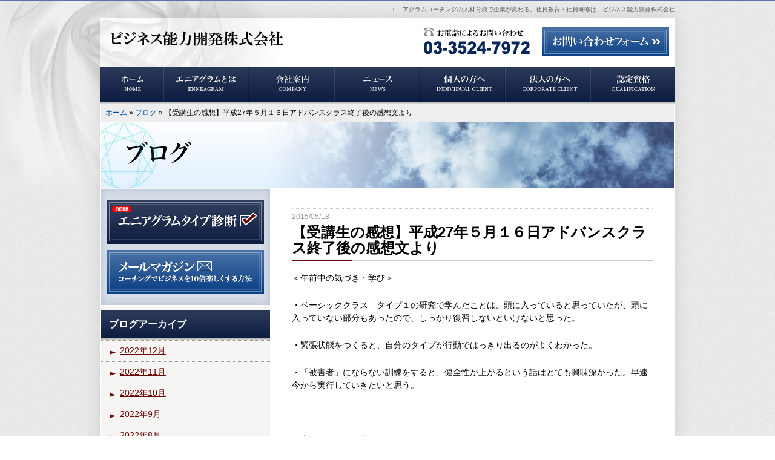

--- FILE ---
content_type: text/html; charset=UTF-8
request_url: https://www.biz-noukai.com/wp/blog/%E3%80%90%E5%8F%97%E8%AC%9B%E7%94%9F%E3%81%AE%E6%84%9F%E6%83%B3%E3%80%91%E5%B9%B3%E6%88%9027%E5%B9%B4%EF%BC%95%E6%9C%88%EF%BC%91%EF%BC%96%E6%97%A5%E3%82%A2%E3%83%89%E3%83%90%E3%83%B3%E3%82%B9%E3%82%AF/
body_size: 8742
content:
<!DOCTYPE html PUBLIC "-//W3C//DTD XHTML 1.0 Transitional//EN" "http://www.w3.org/TR/xhtml1/DTD/xhtml1-transitional.dtd">
<html xmlns="http://www.w3.org/1999/xhtml" xml:lang="ja" lang="ja">
<head>
<meta http-equiv="Content-Type" content="text/html; charset=UTF-8" />
<meta http-equiv="Content-Script-Type" content="text/javascript" />
<meta http-equiv="Content-Style-Type" content="text/css" />

<meta name="description" content="エニアグラムコーチングの人材育成で企業が変わる。社員教育・社員研修は、ビジネス能力開発株式会社" />
<meta name="keywords" content="エニアグラム,エニアグラムコーチング,コーチング,コーチ,セミナー,研修,指導力,開発,資格,教育,転職,無料,診断,相談,性格,適職,タイプ, 相性,モチベーション,スキルアップ,企業研修,性格診断,ビジネスマナー,セミナー研修" />
<meta name="abstract" content="エニアグラムコーチングの人材育成で企業が変わる。社員教育・社員研修は、株式会社エニアグラムコーチング" />
<meta name="Author" content="Enneagram Coaching Co.,LTD." />
<meta name="copyright" content="Enneagram Coaching Co.,LTD." />
<meta name="robots" content="INDEX,FOLLOW" />

<meta property="og:title" content="ビジネス能力開発株式会社【受講生の感想】平成27年５月１６日アドバンスクラス終了後の感想文より - ビジネス能力開発株式会社">
<meta property="og:type" content="website">
<meta property="og:url" content="https://www.biz-noukai.com/wp/blog/%e3%80%90%e5%8f%97%e8%ac%9b%e7%94%9f%e3%81%ae%e6%84%9f%e6%83%b3%e3%80%91%e5%b9%b3%e6%88%9027%e5%b9%b4%ef%bc%95%e6%9c%88%ef%bc%91%ef%bc%96%e6%97%a5%e3%82%a2%e3%83%89%e3%83%90%e3%83%b3%e3%82%b9%e3%82%af/">
<meta property="og:locale" content="ja_JP">
<meta property="og:site_name" content="ビジネス能力開発株式会社">
<meta property="og:image" content="http://www.enneacoach.com/main.jpg">

<link rel="alternate" type="application/rss+xml" title="rss" href="https://www.biz-noukai.com/wp/feed/" />
<link rel="stylesheet" type="text/css" href="https://www.biz-noukai.com/wp/wp-content/themes/enneagramcoach/style.css" media="all" />
<script type="text/javascript" src="https://www.biz-noukai.com/wp/wp-content/themes/enneagramcoach/js/jquery.js"></script>
<script type="text/javascript" src="https://www.biz-noukai.com/wp/wp-content/themes/enneagramcoach/js/jquery.rollover.js"></script>
<script type="text/javascript" src="https://www.biz-noukai.com/wp/wp-content/themes/enneagramcoach/js/jquery.easing.1.3.js"></script>
<script type="text/javascript" src="https://www.biz-noukai.com/wp/wp-content/themes/enneagramcoach/js/jquery.scrollTo-min.js"></script>
<script type="text/javascript" src="https://www.biz-noukai.com/wp/wp-content/themes/enneagramcoach/js/jquery.tile.js"></script>
<script type="text/javascript" src="https://www.biz-noukai.com/wp/wp-content/themes/enneagramcoach/js/jquery.lightbox-0.5.min.js"></script>
<script type="text/javascript" src="https://www.biz-noukai.com/wp/wp-content/themes/enneagramcoach/js/main.js"></script>
<!--[if IE 6]>
<script src="https://www.biz-noukai.com/wp/wp-content/themes/enneagramcoach/js/DD_belatedPNG.js"></script>
<script type="text/javascript">DD_belatedPNG.fix('.png_bg');</script>
<![endif]-->
<script type="text/javascript">
var lb_obj = {
    imageLoading:   "https://www.biz-noukai.com/wp/wp-content/themes/enneagramcoach/imgs/lightbox-ico-loading.gif",
    imageBlank:     "https://www.biz-noukai.com/wp/wp-content/themes/enneagramcoach/imgs/lightbox-blank.gif",
    imageBtnClose:  "https://www.biz-noukai.com/wp/wp-content/themes/enneagramcoach/imgs/lightbox-btn-close.gif",
    imageBtnPrev:   "https://www.biz-noukai.com/wp/wp-content/themes/enneagramcoach/imgs/lightbox-btn-prev.gif",
    imageBtnNext:   "https://www.biz-noukai.com/wp/wp-content/themes/enneagramcoach/imgs/lightbox-btn-next.gif",
    containerResizeSpeed: 600,
    txtImage: "Imagem",
    txtOf: "de"
};

$(function() {
    //$('.format a').lightBox(lb_obj);
    $('.format').find('a[href$="jpg"], a[href$="JPG"], a[href$="jpeg"], a[href$="JPEG"], a[href$="gif"], a[href$="GIF"], a[href$="png"], a[href$="PNG"], ').lightBox(lb_obj);
});
</script>

		<!-- All in One SEO 4.1.10 -->
		<title>【受講生の感想】平成27年５月１６日アドバンスクラス終了後の感想文より - ビジネス能力開発株式会社</title>
		<meta name="description" content="＜午前中の気づき・学び＞ ・ベーシッククラス タイプ１の研究で学んだことは、頭に入っていると思っていたが、頭に" />
		<meta name="robots" content="max-image-preview:large" />
		<link rel="canonical" href="https://www.biz-noukai.com/wp/blog/%e3%80%90%e5%8f%97%e8%ac%9b%e7%94%9f%e3%81%ae%e6%84%9f%e6%83%b3%e3%80%91%e5%b9%b3%e6%88%9027%e5%b9%b4%ef%bc%95%e6%9c%88%ef%bc%91%ef%bc%96%e6%97%a5%e3%82%a2%e3%83%89%e3%83%90%e3%83%b3%e3%82%b9%e3%82%af/" />
		<meta property="og:locale" content="ja_JP" />
		<meta property="og:site_name" content="ビジネス能力開発株式会社 - エニアグラムコーチングの人材育成で企業が変わる。社員教育・社員研修は、ビジネス能力開発株式会社" />
		<meta property="og:type" content="article" />
		<meta property="og:title" content="【受講生の感想】平成27年５月１６日アドバンスクラス終了後の感想文より - ビジネス能力開発株式会社" />
		<meta property="og:description" content="＜午前中の気づき・学び＞ ・ベーシッククラス タイプ１の研究で学んだことは、頭に入っていると思っていたが、頭に" />
		<meta property="og:url" content="https://www.biz-noukai.com/wp/blog/%e3%80%90%e5%8f%97%e8%ac%9b%e7%94%9f%e3%81%ae%e6%84%9f%e6%83%b3%e3%80%91%e5%b9%b3%e6%88%9027%e5%b9%b4%ef%bc%95%e6%9c%88%ef%bc%91%ef%bc%96%e6%97%a5%e3%82%a2%e3%83%89%e3%83%90%e3%83%b3%e3%82%b9%e3%82%af/" />
		<meta property="article:published_time" content="2015-05-18T02:37:49+00:00" />
		<meta property="article:modified_time" content="2015-05-18T02:37:49+00:00" />
		<meta name="twitter:card" content="summary" />
		<meta name="twitter:title" content="【受講生の感想】平成27年５月１６日アドバンスクラス終了後の感想文より - ビジネス能力開発株式会社" />
		<meta name="twitter:description" content="＜午前中の気づき・学び＞ ・ベーシッククラス タイプ１の研究で学んだことは、頭に入っていると思っていたが、頭に" />
		<script type="application/ld+json" class="aioseo-schema">
			{"@context":"https:\/\/schema.org","@graph":[{"@type":"WebSite","@id":"https:\/\/www.biz-noukai.com\/wp\/#website","url":"https:\/\/www.biz-noukai.com\/wp\/","name":"\u30d3\u30b8\u30cd\u30b9\u80fd\u529b\u958b\u767a\u682a\u5f0f\u4f1a\u793e","description":"\u30a8\u30cb\u30a2\u30b0\u30e9\u30e0\u30b3\u30fc\u30c1\u30f3\u30b0\u306e\u4eba\u6750\u80b2\u6210\u3067\u4f01\u696d\u304c\u5909\u308f\u308b\u3002\u793e\u54e1\u6559\u80b2\u30fb\u793e\u54e1\u7814\u4fee\u306f\u3001\u30d3\u30b8\u30cd\u30b9\u80fd\u529b\u958b\u767a\u682a\u5f0f\u4f1a\u793e","inLanguage":"ja","publisher":{"@id":"https:\/\/www.biz-noukai.com\/wp\/#organization"}},{"@type":"Organization","@id":"https:\/\/www.biz-noukai.com\/wp\/#organization","name":"\u30d3\u30b8\u30cd\u30b9\u80fd\u529b\u958b\u767a\u682a\u5f0f\u4f1a\u793e","url":"https:\/\/www.biz-noukai.com\/wp\/"},{"@type":"BreadcrumbList","@id":"https:\/\/www.biz-noukai.com\/wp\/blog\/%e3%80%90%e5%8f%97%e8%ac%9b%e7%94%9f%e3%81%ae%e6%84%9f%e6%83%b3%e3%80%91%e5%b9%b3%e6%88%9027%e5%b9%b4%ef%bc%95%e6%9c%88%ef%bc%91%ef%bc%96%e6%97%a5%e3%82%a2%e3%83%89%e3%83%90%e3%83%b3%e3%82%b9%e3%82%af\/#breadcrumblist","itemListElement":[{"@type":"ListItem","@id":"https:\/\/www.biz-noukai.com\/wp\/#listItem","position":1,"item":{"@type":"WebPage","@id":"https:\/\/www.biz-noukai.com\/wp\/","name":"\u30db\u30fc\u30e0","description":"\u30a8\u30cb\u30a2\u30b0\u30e9\u30e0\u30b3\u30fc\u30c1\u30f3\u30b0\u306e\u4eba\u6750\u80b2\u6210\u3067\u4f01\u696d\u304c\u5909\u308f\u308b\u3002\u793e\u54e1\u6559\u80b2\u30fb\u793e\u54e1\u7814\u4fee\u306f\u3001\u30d3\u30b8\u30cd\u30b9\u80fd\u529b\u958b\u767a\u682a\u5f0f\u4f1a\u793e","url":"https:\/\/www.biz-noukai.com\/wp\/"},"nextItem":"https:\/\/www.biz-noukai.com\/wp\/blog\/%e3%80%90%e5%8f%97%e8%ac%9b%e7%94%9f%e3%81%ae%e6%84%9f%e6%83%b3%e3%80%91%e5%b9%b3%e6%88%9027%e5%b9%b4%ef%bc%95%e6%9c%88%ef%bc%91%ef%bc%96%e6%97%a5%e3%82%a2%e3%83%89%e3%83%90%e3%83%b3%e3%82%b9%e3%82%af\/#listItem"},{"@type":"ListItem","@id":"https:\/\/www.biz-noukai.com\/wp\/blog\/%e3%80%90%e5%8f%97%e8%ac%9b%e7%94%9f%e3%81%ae%e6%84%9f%e6%83%b3%e3%80%91%e5%b9%b3%e6%88%9027%e5%b9%b4%ef%bc%95%e6%9c%88%ef%bc%91%ef%bc%96%e6%97%a5%e3%82%a2%e3%83%89%e3%83%90%e3%83%b3%e3%82%b9%e3%82%af\/#listItem","position":2,"item":{"@type":"WebPage","@id":"https:\/\/www.biz-noukai.com\/wp\/blog\/%e3%80%90%e5%8f%97%e8%ac%9b%e7%94%9f%e3%81%ae%e6%84%9f%e6%83%b3%e3%80%91%e5%b9%b3%e6%88%9027%e5%b9%b4%ef%bc%95%e6%9c%88%ef%bc%91%ef%bc%96%e6%97%a5%e3%82%a2%e3%83%89%e3%83%90%e3%83%b3%e3%82%b9%e3%82%af\/","name":"\u3010\u53d7\u8b1b\u751f\u306e\u611f\u60f3\u3011\u5e73\u621027\u5e74\uff15\u6708\uff11\uff16\u65e5\u30a2\u30c9\u30d0\u30f3\u30b9\u30af\u30e9\u30b9\u7d42\u4e86\u5f8c\u306e\u611f\u60f3\u6587\u3088\u308a","description":"\uff1c\u5348\u524d\u4e2d\u306e\u6c17\u3065\u304d\u30fb\u5b66\u3073\uff1e \u30fb\u30d9\u30fc\u30b7\u30c3\u30af\u30af\u30e9\u30b9 \u30bf\u30a4\u30d7\uff11\u306e\u7814\u7a76\u3067\u5b66\u3093\u3060\u3053\u3068\u306f\u3001\u982d\u306b\u5165\u3063\u3066\u3044\u308b\u3068\u601d\u3063\u3066\u3044\u305f\u304c\u3001\u982d\u306b","url":"https:\/\/www.biz-noukai.com\/wp\/blog\/%e3%80%90%e5%8f%97%e8%ac%9b%e7%94%9f%e3%81%ae%e6%84%9f%e6%83%b3%e3%80%91%e5%b9%b3%e6%88%9027%e5%b9%b4%ef%bc%95%e6%9c%88%ef%bc%91%ef%bc%96%e6%97%a5%e3%82%a2%e3%83%89%e3%83%90%e3%83%b3%e3%82%b9%e3%82%af\/"},"previousItem":"https:\/\/www.biz-noukai.com\/wp\/#listItem"}]},{"@type":"Person","@id":"https:\/\/www.biz-noukai.com\/wp\/author\/ecadmin\/#author","url":"https:\/\/www.biz-noukai.com\/wp\/author\/ecadmin\/","name":"Ecadmin"},{"@type":"WebPage","@id":"https:\/\/www.biz-noukai.com\/wp\/blog\/%e3%80%90%e5%8f%97%e8%ac%9b%e7%94%9f%e3%81%ae%e6%84%9f%e6%83%b3%e3%80%91%e5%b9%b3%e6%88%9027%e5%b9%b4%ef%bc%95%e6%9c%88%ef%bc%91%ef%bc%96%e6%97%a5%e3%82%a2%e3%83%89%e3%83%90%e3%83%b3%e3%82%b9%e3%82%af\/#webpage","url":"https:\/\/www.biz-noukai.com\/wp\/blog\/%e3%80%90%e5%8f%97%e8%ac%9b%e7%94%9f%e3%81%ae%e6%84%9f%e6%83%b3%e3%80%91%e5%b9%b3%e6%88%9027%e5%b9%b4%ef%bc%95%e6%9c%88%ef%bc%91%ef%bc%96%e6%97%a5%e3%82%a2%e3%83%89%e3%83%90%e3%83%b3%e3%82%b9%e3%82%af\/","name":"\u3010\u53d7\u8b1b\u751f\u306e\u611f\u60f3\u3011\u5e73\u621027\u5e74\uff15\u6708\uff11\uff16\u65e5\u30a2\u30c9\u30d0\u30f3\u30b9\u30af\u30e9\u30b9\u7d42\u4e86\u5f8c\u306e\u611f\u60f3\u6587\u3088\u308a - \u30d3\u30b8\u30cd\u30b9\u80fd\u529b\u958b\u767a\u682a\u5f0f\u4f1a\u793e","description":"\uff1c\u5348\u524d\u4e2d\u306e\u6c17\u3065\u304d\u30fb\u5b66\u3073\uff1e \u30fb\u30d9\u30fc\u30b7\u30c3\u30af\u30af\u30e9\u30b9 \u30bf\u30a4\u30d7\uff11\u306e\u7814\u7a76\u3067\u5b66\u3093\u3060\u3053\u3068\u306f\u3001\u982d\u306b\u5165\u3063\u3066\u3044\u308b\u3068\u601d\u3063\u3066\u3044\u305f\u304c\u3001\u982d\u306b","inLanguage":"ja","isPartOf":{"@id":"https:\/\/www.biz-noukai.com\/wp\/#website"},"breadcrumb":{"@id":"https:\/\/www.biz-noukai.com\/wp\/blog\/%e3%80%90%e5%8f%97%e8%ac%9b%e7%94%9f%e3%81%ae%e6%84%9f%e6%83%b3%e3%80%91%e5%b9%b3%e6%88%9027%e5%b9%b4%ef%bc%95%e6%9c%88%ef%bc%91%ef%bc%96%e6%97%a5%e3%82%a2%e3%83%89%e3%83%90%e3%83%b3%e3%82%b9%e3%82%af\/#breadcrumblist"},"author":"https:\/\/www.biz-noukai.com\/wp\/author\/ecadmin\/#author","creator":"https:\/\/www.biz-noukai.com\/wp\/author\/ecadmin\/#author","datePublished":"2015-05-18T02:37:49+00:00","dateModified":"2015-05-18T02:37:49+00:00"}]}
		</script>
		<!-- All in One SEO -->

<link rel='dns-prefetch' href='//s.w.org' />
		<!-- This site uses the Google Analytics by MonsterInsights plugin v8.10.0 - Using Analytics tracking - https://www.monsterinsights.com/ -->
							<script
				src="//www.googletagmanager.com/gtag/js?id=G-6NSNF2V7N2"  data-cfasync="false" data-wpfc-render="false" type="text/javascript" async></script>
			<script data-cfasync="false" data-wpfc-render="false" type="text/javascript">
				var mi_version = '8.10.0';
				var mi_track_user = true;
				var mi_no_track_reason = '';
				
								var disableStrs = [
										'ga-disable-G-6NSNF2V7N2',
														];

				/* Function to detect opted out users */
				function __gtagTrackerIsOptedOut() {
					for (var index = 0; index < disableStrs.length; index++) {
						if (document.cookie.indexOf(disableStrs[index] + '=true') > -1) {
							return true;
						}
					}

					return false;
				}

				/* Disable tracking if the opt-out cookie exists. */
				if (__gtagTrackerIsOptedOut()) {
					for (var index = 0; index < disableStrs.length; index++) {
						window[disableStrs[index]] = true;
					}
				}

				/* Opt-out function */
				function __gtagTrackerOptout() {
					for (var index = 0; index < disableStrs.length; index++) {
						document.cookie = disableStrs[index] + '=true; expires=Thu, 31 Dec 2099 23:59:59 UTC; path=/';
						window[disableStrs[index]] = true;
					}
				}

				if ('undefined' === typeof gaOptout) {
					function gaOptout() {
						__gtagTrackerOptout();
					}
				}
								window.dataLayer = window.dataLayer || [];

				window.MonsterInsightsDualTracker = {
					helpers: {},
					trackers: {},
				};
				if (mi_track_user) {
					function __gtagDataLayer() {
						dataLayer.push(arguments);
					}

					function __gtagTracker(type, name, parameters) {
						if (!parameters) {
							parameters = {};
						}

						if (parameters.send_to) {
							__gtagDataLayer.apply(null, arguments);
							return;
						}

						if (type === 'event') {
														parameters.send_to = monsterinsights_frontend.v4_id;
							var hookName = name;
							if (typeof parameters['event_category'] !== 'undefined') {
								hookName = parameters['event_category'] + ':' + name;
							}

							if (typeof MonsterInsightsDualTracker.trackers[hookName] !== 'undefined') {
								MonsterInsightsDualTracker.trackers[hookName](parameters);
							} else {
								__gtagDataLayer('event', name, parameters);
							}
							
													} else {
							__gtagDataLayer.apply(null, arguments);
						}
					}

					__gtagTracker('js', new Date());
					__gtagTracker('set', {
						'developer_id.dZGIzZG': true,
											});
										__gtagTracker('config', 'G-6NSNF2V7N2', {"forceSSL":"true","link_attribution":"true"} );
															window.gtag = __gtagTracker;										(function () {
						/* https://developers.google.com/analytics/devguides/collection/analyticsjs/ */
						/* ga and __gaTracker compatibility shim. */
						var noopfn = function () {
							return null;
						};
						var newtracker = function () {
							return new Tracker();
						};
						var Tracker = function () {
							return null;
						};
						var p = Tracker.prototype;
						p.get = noopfn;
						p.set = noopfn;
						p.send = function () {
							var args = Array.prototype.slice.call(arguments);
							args.unshift('send');
							__gaTracker.apply(null, args);
						};
						var __gaTracker = function () {
							var len = arguments.length;
							if (len === 0) {
								return;
							}
							var f = arguments[len - 1];
							if (typeof f !== 'object' || f === null || typeof f.hitCallback !== 'function') {
								if ('send' === arguments[0]) {
									var hitConverted, hitObject = false, action;
									if ('event' === arguments[1]) {
										if ('undefined' !== typeof arguments[3]) {
											hitObject = {
												'eventAction': arguments[3],
												'eventCategory': arguments[2],
												'eventLabel': arguments[4],
												'value': arguments[5] ? arguments[5] : 1,
											}
										}
									}
									if ('pageview' === arguments[1]) {
										if ('undefined' !== typeof arguments[2]) {
											hitObject = {
												'eventAction': 'page_view',
												'page_path': arguments[2],
											}
										}
									}
									if (typeof arguments[2] === 'object') {
										hitObject = arguments[2];
									}
									if (typeof arguments[5] === 'object') {
										Object.assign(hitObject, arguments[5]);
									}
									if ('undefined' !== typeof arguments[1].hitType) {
										hitObject = arguments[1];
										if ('pageview' === hitObject.hitType) {
											hitObject.eventAction = 'page_view';
										}
									}
									if (hitObject) {
										action = 'timing' === arguments[1].hitType ? 'timing_complete' : hitObject.eventAction;
										hitConverted = mapArgs(hitObject);
										__gtagTracker('event', action, hitConverted);
									}
								}
								return;
							}

							function mapArgs(args) {
								var arg, hit = {};
								var gaMap = {
									'eventCategory': 'event_category',
									'eventAction': 'event_action',
									'eventLabel': 'event_label',
									'eventValue': 'event_value',
									'nonInteraction': 'non_interaction',
									'timingCategory': 'event_category',
									'timingVar': 'name',
									'timingValue': 'value',
									'timingLabel': 'event_label',
									'page': 'page_path',
									'location': 'page_location',
									'title': 'page_title',
								};
								for (arg in args) {
																		if (!(!args.hasOwnProperty(arg) || !gaMap.hasOwnProperty(arg))) {
										hit[gaMap[arg]] = args[arg];
									} else {
										hit[arg] = args[arg];
									}
								}
								return hit;
							}

							try {
								f.hitCallback();
							} catch (ex) {
							}
						};
						__gaTracker.create = newtracker;
						__gaTracker.getByName = newtracker;
						__gaTracker.getAll = function () {
							return [];
						};
						__gaTracker.remove = noopfn;
						__gaTracker.loaded = true;
						window['__gaTracker'] = __gaTracker;
					})();
									} else {
										console.log("");
					(function () {
						function __gtagTracker() {
							return null;
						}

						window['__gtagTracker'] = __gtagTracker;
						window['gtag'] = __gtagTracker;
					})();
									}
			</script>
				<!-- / Google Analytics by MonsterInsights -->
				<script type="text/javascript">
			window._wpemojiSettings = {"baseUrl":"https:\/\/s.w.org\/images\/core\/emoji\/11\/72x72\/","ext":".png","svgUrl":"https:\/\/s.w.org\/images\/core\/emoji\/11\/svg\/","svgExt":".svg","source":{"concatemoji":"https:\/\/www.biz-noukai.com\/wp\/wp-includes\/js\/wp-emoji-release.min.js?ver=4.9.26"}};
			!function(e,a,t){var n,r,o,i=a.createElement("canvas"),p=i.getContext&&i.getContext("2d");function s(e,t){var a=String.fromCharCode;p.clearRect(0,0,i.width,i.height),p.fillText(a.apply(this,e),0,0);e=i.toDataURL();return p.clearRect(0,0,i.width,i.height),p.fillText(a.apply(this,t),0,0),e===i.toDataURL()}function c(e){var t=a.createElement("script");t.src=e,t.defer=t.type="text/javascript",a.getElementsByTagName("head")[0].appendChild(t)}for(o=Array("flag","emoji"),t.supports={everything:!0,everythingExceptFlag:!0},r=0;r<o.length;r++)t.supports[o[r]]=function(e){if(!p||!p.fillText)return!1;switch(p.textBaseline="top",p.font="600 32px Arial",e){case"flag":return s([55356,56826,55356,56819],[55356,56826,8203,55356,56819])?!1:!s([55356,57332,56128,56423,56128,56418,56128,56421,56128,56430,56128,56423,56128,56447],[55356,57332,8203,56128,56423,8203,56128,56418,8203,56128,56421,8203,56128,56430,8203,56128,56423,8203,56128,56447]);case"emoji":return!s([55358,56760,9792,65039],[55358,56760,8203,9792,65039])}return!1}(o[r]),t.supports.everything=t.supports.everything&&t.supports[o[r]],"flag"!==o[r]&&(t.supports.everythingExceptFlag=t.supports.everythingExceptFlag&&t.supports[o[r]]);t.supports.everythingExceptFlag=t.supports.everythingExceptFlag&&!t.supports.flag,t.DOMReady=!1,t.readyCallback=function(){t.DOMReady=!0},t.supports.everything||(n=function(){t.readyCallback()},a.addEventListener?(a.addEventListener("DOMContentLoaded",n,!1),e.addEventListener("load",n,!1)):(e.attachEvent("onload",n),a.attachEvent("onreadystatechange",function(){"complete"===a.readyState&&t.readyCallback()})),(n=t.source||{}).concatemoji?c(n.concatemoji):n.wpemoji&&n.twemoji&&(c(n.twemoji),c(n.wpemoji)))}(window,document,window._wpemojiSettings);
		</script>
		<style type="text/css">
img.wp-smiley,
img.emoji {
	display: inline !important;
	border: none !important;
	box-shadow: none !important;
	height: 1em !important;
	width: 1em !important;
	margin: 0 .07em !important;
	vertical-align: -0.1em !important;
	background: none !important;
	padding: 0 !important;
}
</style>
<link rel='https://api.w.org/' href='https://www.biz-noukai.com/wp/wp-json/' />
<link rel='shortlink' href='https://www.biz-noukai.com/wp/?p=823' />
<link rel="alternate" type="application/json+oembed" href="https://www.biz-noukai.com/wp/wp-json/oembed/1.0/embed?url=https%3A%2F%2Fwww.biz-noukai.com%2Fwp%2Fblog%2F%25e3%2580%2590%25e5%258f%2597%25e8%25ac%259b%25e7%2594%259f%25e3%2581%25ae%25e6%2584%259f%25e6%2583%25b3%25e3%2580%2591%25e5%25b9%25b3%25e6%2588%259027%25e5%25b9%25b4%25ef%25bc%2595%25e6%259c%2588%25ef%25bc%2591%25ef%25bc%2596%25e6%2597%25a5%25e3%2582%25a2%25e3%2583%2589%25e3%2583%2590%25e3%2583%25b3%25e3%2582%25b9%25e3%2582%25af%2F" />
<link rel="alternate" type="text/xml+oembed" href="https://www.biz-noukai.com/wp/wp-json/oembed/1.0/embed?url=https%3A%2F%2Fwww.biz-noukai.com%2Fwp%2Fblog%2F%25e3%2580%2590%25e5%258f%2597%25e8%25ac%259b%25e7%2594%259f%25e3%2581%25ae%25e6%2584%259f%25e6%2583%25b3%25e3%2580%2591%25e5%25b9%25b3%25e6%2588%259027%25e5%25b9%25b4%25ef%25bc%2595%25e6%259c%2588%25ef%25bc%2591%25ef%25bc%2596%25e6%2597%25a5%25e3%2582%25a2%25e3%2583%2589%25e3%2583%2590%25e3%2583%25b3%25e3%2582%25b9%25e3%2582%25af%2F&#038;format=xml" />

<style type="text/css" id="breadcrumb-trail-css">.breadcrumbs .trail-browse,.breadcrumbs .trail-items,.breadcrumbs .trail-items li {display: inline-block;margin:0;padding: 0;border:none;background:transparent;text-indent: 0;}.breadcrumbs .trail-browse {font-size: inherit;font-style:inherit;font-weight: inherit;color: inherit;}.breadcrumbs .trail-items {list-style: none;}.trail-items li::after {content: "\002F";padding: 0 0.5em;}.trail-items li:last-of-type::after {display: none;}</style>
</head>

<body class="blog-template-default single single-blog postid-823">
<!-- ==================== wrap [start] ==================== -->
<div id="wrap">


<!-- ==================== Header [start] ==================== -->
<div id="header" class="png_bg">
<div id="header_cnt">
<div id="header_logo">
    <a href="https://www.biz-noukai.com/wp">
        <!--<img src="https://www.biz-noukai.com/wp/wp-content/themes/enneagramcoach/imgs/header_logo.gif" alt="株式会社エニアグラムコーチング" width="301" height="68" />-->
        <img src="https://www.biz-noukai.com/wp/wp-content/themes/enneagramcoach/imgs/bc_logotype1.png" alt="ビジネス能力開発株式会社" width="301" height="68" />
    </a>
</div>
<div id="header_caption">エニアグラムコーチングの人材育成で企業が変わる。社員教育・社員研修は、ビジネス能力開発株式会社</div>
<div id="header_tel"><img src="https://www.biz-noukai.com/wp/wp-content/themes/enneagramcoach/imgs/header_tel.gif" alt="お電話によるお問い合わせ：03-5412-0415" width="184" height="48" /></div>
<div id="header_form"><a href="https://www.biz-noukai.com/wp/contact/"><img src="https://www.biz-noukai.com/wp/wp-content/themes/enneagramcoach/imgs/btn_contact_form.gif" alt="お問い合わせフォーム" width="210" height="48" class="rollover" /></a></div>
</div>
</div>
<!-- ==================== Header [end] ==================== -->


<!-- ==================== cnt [start] ==================== -->
<div id="cnt" class="png_bg">
<div id="cnt_dtl">


<!-- ==================== Nav [start] ==================== -->
<div id="nav">
<ul class="clearfix">
<li><a href="https://www.biz-noukai.com/wp"><img src="https://www.biz-noukai.com/wp/wp-content/themes/enneagramcoach/imgs/nav/nav_home.gif" alt="ホーム" width="104" height="58" class="rollover" /></a></li>
<li><a href="https://www.biz-noukai.com/wp/about_enneagram/"><img src="https://www.biz-noukai.com/wp/wp-content/themes/enneagramcoach/imgs/nav/nav_enneagram.gif" alt="エニアグラムとは" width="141" height="58" class="rollover" /></a></li>
<li><a href="https://www.biz-noukai.com/wp/company/"><img src="https://www.biz-noukai.com/wp/wp-content/themes/enneagramcoach/imgs/nav/nav_company.gif" alt="会社案内" width="141" height="58" class="rollover" /></a></li>
<li><a href="https://www.biz-noukai.com/wp/news/"><img src="https://www.biz-noukai.com/wp/wp-content/themes/enneagramcoach/imgs/nav/nav_news.gif" alt="ニュース" width="141" height="58" class="rollover" /></a></li>
<li><a href="https://www.biz-noukai.com/wp/seminar/"><img src="https://www.biz-noukai.com/wp/wp-content/themes/enneagramcoach/imgs/nav/nav_individual.gif" alt="個人の方へ" width="141" height="58" class="rollover" /></a></li>
<li><a href="https://www.biz-noukai.com/wp/training/"><img src="https://www.biz-noukai.com/wp/wp-content/themes/enneagramcoach/imgs/nav/nav_corporate.gif" alt="法人の方へ" width="141" height="58" class="rollover" /></a></li>
<li><a href="https://www.biz-noukai.com/wp/qualification/"><img src="https://www.biz-noukai.com/wp/wp-content/themes/enneagramcoach/imgs/nav/nav_qualification.gif" alt="認定資格" width="141" height="58" class="rollover" /></a></li>
</ul>
</div>
<!-- ==================== Nav [end] ==================== -->

<!-- ==================== Pan [start] ==================== -->
<div id="pan">
<a href="https://www.biz-noukai.com/wp">ホーム</a> &raquo;
<a href="https://www.biz-noukai.com/wp/blog/">
ブログ</a> &raquo;
【受講生の感想】平成27年５月１６日アドバンスクラス終了後の感想文より</div>
<!-- ==================== Pan [end] ==================== -->


<!-- ==================== Main [start] ==================== -->
<div id="main"><img src="https://www.biz-noukai.com/wp/wp-content/themes/enneagramcoach/imgs/title/ttl_blog.jpg" alt="株式会社エニアグラムコーチング - ブログ" width="948" height="109" /></div>
<!-- ==================== Main [end] ==================== -->


<!-- ==================== Contents [start] ==================== -->
<div id="contents">
<div id="contents_cnt">

<div id="contents_dtl" class="format">
<p class="date">2015/05/18</p>
<h1>【受講生の感想】平成27年５月１６日アドバンスクラス終了後の感想文より</h1>
<p>＜午前中の気づき・学び＞</p>
<p>・ベーシッククラス　タイプ１の研究で学んだことは、頭に入っていると思っていたが、頭に入っていない部分もあったので、しっかり復習しないといけないと思った。</p>
<p>・緊張状態をつくると、自分のタイプが行動ではっきり出るのがよくわかった。</p>
<p>・「被害者」にならない訓練をすると、健全性が上がるという話はとても興味深かった。早速今から実行していきたいと思う。</p>
<p>&nbsp;</p>
<p>＜本日の気づき・学び＞</p>
<p>・よく意味のわからない質問をいきなりぶつけて相手を緊張させることで、やはり各タイプの本質がボロッと出てしまうものなのだなと思った。</p>
<p>・統合の方向が、実際にどうあるべきか悩んでいたが、少し分かったように感じられた。</p>
<p>・成長のレベル（健全・通常・不健全）は、大まかに把握するくらいで良いのかと思った。「通常」の状態が、すでにあまり良くない状態であることが興味深かった。逆説的に、欲求を手放すことでそれを実現できる話が、なるほどと思えた。</p>

<div class="mailmagazine_info">
<div class="mailmagazine_info_cnt">
<p class="margin_b_1"><a href="http://archive.mag2.com/0000079497/index.html" target="_blank"><img src="/wp/wp-content/themes/enneagramcoach/imgs/btn_mailmagazine.gif" alt="メールマガジン" width="210" height="48" class="rollover" /></a><img src="/wp/wp-content/themes/enneagramcoach/imgs/mailmagazine_title.gif" width="333" height="48" class="margin_l_1" /></p>
<p class="margin_b_0"><strong>火曜日は「コーチング・エニアグラムでビジネスを１０倍楽しくする方法」</strong><br />
人間関係が良くなる、幸福になる、成功のためのヒントを深く掘り下げて送ります。<br />
<strong>木曜日は「今日のあなたへ」</strong><br />
性格タイプごとに、成長を促す、気づきを与える珠玉の言葉を送ります。</p>
</div>
</div>

<p class="pagenation pagenum">



</p>
</div><!-- //dtl -->

<div id="contents_side">

<div class="sidebar">
<ul>
</ul>
</div>

<div id="contents_side_pickup">
<h5 id="contents_side_diagnosis"><a href="/typetest/" target="_blank"><img src="https://www.biz-noukai.com/wp/wp-content/themes/enneagramcoach/imgs/side_diagnosis.gif" alt="エニアグラムタイプ診断" width="260" height="73" class="rollover" /></a></h5>
<h5 id="contents_side_mailmag"><a href="http://archive.mag2.com/0000079497/index.html" target="_blank"><img src="https://www.biz-noukai.com/wp/wp-content/themes/enneagramcoach/imgs/side_mailmag.gif" alt="メールマガジン　コーチングでビジネスを10倍楽しくする方法" width="260" height="73" class="rollover" /></a></h5>
</div><!-- //side_pickup -->

<div class="sidebar">
<ul>
<li class="widget widget_archive"><h2 class="widgettitle">ブログアーカイブ</h2>
<ul>
	<li><a href='https://www.biz-noukai.com/wp/2022/12/?post_type=blog'>2022年12月</a></li>
	<li><a href='https://www.biz-noukai.com/wp/2022/11/?post_type=blog'>2022年11月</a></li>
	<li><a href='https://www.biz-noukai.com/wp/2022/10/?post_type=blog'>2022年10月</a></li>
	<li><a href='https://www.biz-noukai.com/wp/2022/09/?post_type=blog'>2022年9月</a></li>
	<li><a href='https://www.biz-noukai.com/wp/2022/08/?post_type=blog'>2022年8月</a></li>
	<li><a href='https://www.biz-noukai.com/wp/2022/07/?post_type=blog'>2022年7月</a></li>
	<li><a href='https://www.biz-noukai.com/wp/2019/01/?post_type=blog'>2019年1月</a></li>
	<li><a href='https://www.biz-noukai.com/wp/2018/12/?post_type=blog'>2018年12月</a></li>
	<li><a href='https://www.biz-noukai.com/wp/2018/11/?post_type=blog'>2018年11月</a></li>
	<li><a href='https://www.biz-noukai.com/wp/2018/10/?post_type=blog'>2018年10月</a></li>
	<li><a href='https://www.biz-noukai.com/wp/2018/09/?post_type=blog'>2018年9月</a></li>
	<li><a href='https://www.biz-noukai.com/wp/2018/08/?post_type=blog'>2018年8月</a></li>
	<li><a href='https://www.biz-noukai.com/wp/2018/07/?post_type=blog'>2018年7月</a></li>
	<li><a href='https://www.biz-noukai.com/wp/2018/06/?post_type=blog'>2018年6月</a></li>
	<li><a href='https://www.biz-noukai.com/wp/2018/05/?post_type=blog'>2018年5月</a></li>
	<li><a href='https://www.biz-noukai.com/wp/2018/04/?post_type=blog'>2018年4月</a></li>
	<li><a href='https://www.biz-noukai.com/wp/2018/03/?post_type=blog'>2018年3月</a></li>
	<li><a href='https://www.biz-noukai.com/wp/2018/02/?post_type=blog'>2018年2月</a></li>
	<li><a href='https://www.biz-noukai.com/wp/2018/01/?post_type=blog'>2018年1月</a></li>
	<li><a href='https://www.biz-noukai.com/wp/2017/12/?post_type=blog'>2017年12月</a></li>
	<li><a href='https://www.biz-noukai.com/wp/2017/11/?post_type=blog'>2017年11月</a></li>
	<li><a href='https://www.biz-noukai.com/wp/2017/10/?post_type=blog'>2017年10月</a></li>
	<li><a href='https://www.biz-noukai.com/wp/2017/09/?post_type=blog'>2017年9月</a></li>
	<li><a href='https://www.biz-noukai.com/wp/2017/08/?post_type=blog'>2017年8月</a></li>
	<li><a href='https://www.biz-noukai.com/wp/2017/07/?post_type=blog'>2017年7月</a></li>
	<li><a href='https://www.biz-noukai.com/wp/2017/06/?post_type=blog'>2017年6月</a></li>
	<li><a href='https://www.biz-noukai.com/wp/2017/05/?post_type=blog'>2017年5月</a></li>
	<li><a href='https://www.biz-noukai.com/wp/2017/04/?post_type=blog'>2017年4月</a></li>
	<li><a href='https://www.biz-noukai.com/wp/2017/03/?post_type=blog'>2017年3月</a></li>
	<li><a href='https://www.biz-noukai.com/wp/2017/02/?post_type=blog'>2017年2月</a></li>
	<li><a href='https://www.biz-noukai.com/wp/2017/01/?post_type=blog'>2017年1月</a></li>
	<li><a href='https://www.biz-noukai.com/wp/2016/12/?post_type=blog'>2016年12月</a></li>
	<li><a href='https://www.biz-noukai.com/wp/2016/11/?post_type=blog'>2016年11月</a></li>
	<li><a href='https://www.biz-noukai.com/wp/2016/10/?post_type=blog'>2016年10月</a></li>
	<li><a href='https://www.biz-noukai.com/wp/2016/09/?post_type=blog'>2016年9月</a></li>
	<li><a href='https://www.biz-noukai.com/wp/2016/08/?post_type=blog'>2016年8月</a></li>
	<li><a href='https://www.biz-noukai.com/wp/2016/07/?post_type=blog'>2016年7月</a></li>
	<li><a href='https://www.biz-noukai.com/wp/2016/06/?post_type=blog'>2016年6月</a></li>
	<li><a href='https://www.biz-noukai.com/wp/2016/05/?post_type=blog'>2016年5月</a></li>
	<li><a href='https://www.biz-noukai.com/wp/2016/04/?post_type=blog'>2016年4月</a></li>
	<li><a href='https://www.biz-noukai.com/wp/2016/03/?post_type=blog'>2016年3月</a></li>
	<li><a href='https://www.biz-noukai.com/wp/2016/02/?post_type=blog'>2016年2月</a></li>
	<li><a href='https://www.biz-noukai.com/wp/2016/01/?post_type=blog'>2016年1月</a></li>
	<li><a href='https://www.biz-noukai.com/wp/2015/12/?post_type=blog'>2015年12月</a></li>
	<li><a href='https://www.biz-noukai.com/wp/2015/11/?post_type=blog'>2015年11月</a></li>
	<li><a href='https://www.biz-noukai.com/wp/2015/10/?post_type=blog'>2015年10月</a></li>
	<li><a href='https://www.biz-noukai.com/wp/2015/09/?post_type=blog'>2015年9月</a></li>
	<li><a href='https://www.biz-noukai.com/wp/2015/05/?post_type=blog'>2015年5月</a></li>
	<li><a href='https://www.biz-noukai.com/wp/2015/04/?post_type=blog'>2015年4月</a></li>
	<li><a href='https://www.biz-noukai.com/wp/2014/05/?post_type=blog'>2014年5月</a></li>
	<li><a href='https://www.biz-noukai.com/wp/2014/04/?post_type=blog'>2014年4月</a></li>
</ul>
</li>
</ul>
</div><!-- //sidebar -->

<!-- add 2020/01/24 start -->
<div id="contents_side_contact">
<a href="https://www.biz-noukai.com/wp/salesagent"><img src="https://www.biz-noukai.com/wp/wp-content/themes/enneagramcoach/imgs/banner_agent.png" alt="販売代理店" /></a>
</div>
<!-- add 2020/01/24 end -->

<div id="contents_side_contact">
<div id="contents_side_contact_tel"><img src="https://www.biz-noukai.com/wp/wp-content/themes/enneagramcoach/imgs/side_tel.gif" alt="お電話によるお問い合わせ：03-5412-0415" width="210" height="59" /></div>
<div id="contents_side_contact_form"><a href="https://www.biz-noukai.com/wp/contact/"><img src="https://www.biz-noukai.com/wp/wp-content/themes/enneagramcoach/imgs/btn_contact_form.gif" alt="お問い合わせフォーム" width="210" height="48" class="rollover" /></a></div>
</div><!-- //side_contact -->

<div id="contents_side_banner">
<ul>
<li><a href="http://www.japan-communication.org/" target="_blank"><img src="https://www.biz-noukai.com/wp/wp-content/themes/enneagramcoach/imgs/banner_jca.gif" alt="一般社団法人 日本コミュニケーション協会" width="248" height="64" /></a></li>
</ul>
</div><!-- //side_banner -->

</div><!-- //side -->
</div><!-- //contents_cnt -->

<!-- ==================== Footnav [start] ==================== -->
<div id="footnav">
<ul>
<li><a href="https://www.biz-noukai.com/wp/company/">会社案内</a></li>
<li><a href="https://www.biz-noukai.com/wp/notice/">サイトのご利用について</a></li>
<li><a href="https://www.biz-noukai.com/wp/privacy/">プライバシーポリシー</a></li>
<li><a href="https://www.biz-noukai.com/wp/transactionlaw/">特定商取引法に基づく表記</a></li>
<li><a href="https://www.biz-noukai.com/wp/contact/">お問い合わせ</a></li>
<li><a href="https://www.biz-noukai.com/wp/sitemap/">サイトマップ</a></li>
<!--<li id="pageup"><a href="#wrap" class="pageup">このページの先頭へ</a></li>-->
<li id="pageup"><a href="#wrap">このページの先頭へ</a></li>
</ul>
</div>
<!-- ==================== Footnav [end] ==================== -->
</div><!-- //contents -->
<!-- ==================== Contents [end] ==================== -->

</div><!-- //cnt_dtl -->
</div><!-- //cnt -->
<!-- ==================== cnt [end] ==================== -->

<!-- ==================== Footer [start] ==================== -->
<div id="footer">
<!--<img src="https://www.biz-noukai.com/wp/wp-content/themes/enneagramcoach/imgs/footer_copyright.gif" alt="Copyright (c) Enneagram Coaching Co.,Ltd. All Rights Reserved." width="288" height="11" />-->
（C）2001-2020　ビジネス能力開発株式会社
</div>
<!-- ==================== Footer [end] ==================== -->


</div><!-- //wrap -->
<!-- ==================== wrap [end] ==================== -->
<script type='text/javascript' src='https://www.biz-noukai.com/wp/wp-includes/js/wp-embed.min.js?ver=4.9.26'></script>

<!-- Global site tag (gtag.js) - Google Analytics -->
<script async src="https://www.googletagmanager.com/gtag/js?id=UA-140044743-2"></script>
<script>
  window.dataLayer = window.dataLayer || [];
  function gtag(){dataLayer.push(arguments);}
  gtag('js', new Date());

  gtag('config', 'UA-140044743-2');
</script>
</body>
</html>


--- FILE ---
content_type: text/css
request_url: https://www.biz-noukai.com/wp/wp-content/themes/enneagramcoach/style.css
body_size: 2880
content:
@charset "UTF-8";

/*
Theme Name: Enneagram Coaching Co.,LTD.
Theme URI: http://www.enneacoach.com/
Description: enneacoach.com theme.
*/

@import url("normalize.css");
@import url("jquery.lightbox-0.5.css");

@media print {
	body { overflow:visible !important; }
}

/* Wrap
************************************************** */
#wrap {
	border-top:#5a74ab solid 2px;
	background:url(imgs/bg_wrap.jpg) center top no-repeat;
}

#cnt {
	background:url(imgs/bg_cnt.png) center top repeat-y;
}

#cnt_dtl {
	width:950px;
	margin:0 auto;
}


/* Header
************************************************** */
#header {
	height:109px;
	background:url(imgs/bg_header.png) center bottom no-repeat;
	overflow:hidden;
}

#header_cnt {
	width:950px;
	height:109px;
	margin:0 auto;
	position:relative;
}

#header_logo {
	position:absolute;
	left:10px;
	top:28px;
}

#header_caption {
	font-size:10px;
	line-height:28px;
	font-weight:normal;
	color:#5c5c5c;
	text-align:right;
}
@media print {
	#header_caption { display:none !important; }
}

#header_tel {
	position:absolute;
	left:532px;
	top:43px;
}

#header_form {
	position:absolute;
	left:730px;
	top:43px;
}



/* Nav
************************************************** */
#nav {
	width:950px;
	height:61px;
	background:url(imgs/bg_nav.gif) left bottom repeat-x;
	overflow:hidden;
}

#nav ul {
	margin:0;
	padding:0;
}

#nav ul li {
	float:left;
	margin:0;
	padding:0;
	list-style:none;
}

@media print {
	#nav { display:none !important; }
}


/* Pankuzu
************************************************** */
#pan {
	margin:0 1px;
	padding:8px 8px 10px;
	background:#eee;
	font-size:12px;
	line-height:12px;
}


/* Main
************************************************** */
@media screen {
#main {
	width:948px;
	margin:0 1px;
	zoom:100%;
	display:inline-block;
}
#main:after { content:""; clear:both; height:0; display:block; visibility:hidden; }
}

@media print {
	#main { margin-bottom:1em; }
	#main:after { overflow:visible; }
}


/* Contents
************************************************** */
#contents {
	clear:both;
	width:100%;
}

@media screen {
#contents_cnt {
	width:912px;
	margin:0 0 0 1px;
	padding:1px 0 24px;
	background:url(imgs/bg_side.gif) left top repeat-y;
	zoom:100%;
	display:inline-block;
}
#contents_cnt:after { content:""; clear:both; height:0; display:block; visibility:hidden; }

#contents_side {
	float:left;
	width:280px;
}

#contents_dtl {
	float:right;
	width:596px;
	padding:32px 0 0;
}
}
@media print {
	#contents_cnt { width:100% !important; }
	#contents_side { float:none !important; display:none; }
	#contents_dtl { float:none !important; width:100% !important; }
}


/* Side
************************************************** */
#contents_side_pickup {
	width:280px;
	height:192px;
	margin-bottom:7px;
	border-bottom:#fff solid 1px;
	position:relative;
	background:url(imgs/side_pickup_bg.gif) left top no-repeat;
}

#contents_side_diagnosis {
	position:absolute;
	left:10px;
	top:18px;
}

#contents_side_mailmag {
	position:absolute;
	left:10px;
	top:101px;
}

#contents_side_contact {
	position:relative;
	width:248px;
	height:155px;
	margin:0 auto 12px;
	background:url(imgs/side_contact_bg.jpg) center top no-repeat;
}

#contents_side_contact_tel {
	position:absolute;
	left:19px;
	top:16px;
}

#contents_side_contact_form {
	position:absolute;
	left:19px;
	top:89px;
}

#contents_side_banner {
	width:248px;
	margin:0 auto;
	text-align:center;
}

#contents_side_banner li {
	margin-bottom:8px;
}

#contents_side ul,
#contents_side li {
	margin:0;
	padding:0;
	list-style:none;
}

/* ********** [WP] ********** */
.sidebar {}
.sidebar li {
	padding:0 0 20px 0 !important;
}

.sidebar h2 {
	padding:14px 14px 16px;
	background:#2a3858 url(imgs/side_ttl_bg.gif) left bottom repeat-x;
	font-size:114.29%;
	line-height:1.25em;
	color:#fff;
}

.sidebar li ul {
	border-bottom:#999 dotted 1px;
}

.sidebar li li {
	border-top:#999 dotted 1px;
	padding:0 !important;
}

.sidebar li li a {
	display:block;
	padding:8px 6px 8px 32px;
	background:url(imgs/arrow_red.png) 16px 16px no-repeat;
	color:#6b0700;
	line-height:normal;
}

.sidebar li li a:hover {
	background-color:#ffdfdd;
}

.sidebar li li ul {
	margin-left:32px !important;
	border-bottom:none;
}



/* Footnav
************************************************** */
#footnav {
	clear:both;
	width:950px;
	border-top:#999 dotted 1px;
	border-bottom:#ccc solid 1px;
	font-size:85.71%;
	line-height:1.5em;
}

#footnav ul {
	width:100%;
	margin:0;
	padding:8px 0;
	zoom:100%;
	display:inline-block;
}
#footnav ul:after { content:""; clear:both; height:0; display:block; visibility:hidden; }

#footnav li {
	background:url(imgs/arrow_red.gif) 16px center no-repeat;
	list-style:none;
	float:left;
	margin-right:4px;
	padding-left:28px;
}

#footnav li#pageup {
	background:url(imgs/arrow_up_red.gif) 16px center no-repeat;
	float:right;
	margin:0;
	padding-right:16px;
}

@media print {
	#footnav { display:none !important; }
}


/* Footer
************************************************** */
#footer {
	clear:both;
	padding:11px 0 45px;
	background:url(imgs/bg_footer.png) center top no-repeat;
	text-align:center;
}


/* TopPage
************************************************** */
#top_main_l {
	float:left;
	width:667px;
	height:256px;
}

#top_main_l ul.slideshow {
	position:relative;
	width:667px;
	height:256px;
	overflow:hidden;
	margin:0;
	padding:0;
}

#top_main_l .slideshow li {
	position:absolute;
	left:0;
	top:0;
	list-style:none;
	background:#fff;
}

.slideshow { position:relative; }
.slideshow li { position:absolute; top:0; left:0; z-index:8; background:#fff; }
.slideshow li.active { z-index:10; }
.slideshow li.last-active { z-index:9; }

#top_main_r {
	float:right;
	width:280px;
	height:256px;
}

#top_main_r p {
	margin:0;
	padding:0;
}

/* Top News */
#top_news {
	padding-bottom:16px;
}

#top_news h3 {
	height:36px;
	margin-bottom:1px;
	background:url(imgs/ttl_line.gif) left bottom no-repeat;
	width:100%;
	zoom:100%;
	display:inline-block;
}
#top_news h3:after { content:""; clear:both; height:0; display:block; visibility:hidden; }

#top_news_ttl {
	float:left;
}

#rss {
	float:right;
}

#top_news_btn {
	margin:0;
	padding:0;
	text-align:right;
}

#top_news_box {
	clear:both;
	border-bottom:#ccc solid 2px;
	height:220px;
	/*overflow:auto;*/
	overflow-x:hiddlen;
	overflow-y:scroll;
}

#top_news_box table {
	width:576px;
	border-bottom:#999 dotted 1px;
}

#top_news_box table th {
	width:20%;
	text-align:left;
	font-weight:normal;
	color:#808080;
}

#top_news_box table th,
#top_news_box table td {
	padding:8px 0;
	border-top:#999 dotted 1px;
}

/* Top Blog */
#top_blog {
	padding-bottom:16px;
}

#top_blog h3 {
	height:36px;
	margin-bottom:1px;
	background:url(imgs/ttl_line.gif) left bottom no-repeat;
	width:100%;
	zoom:100%;
	display:inline-block;
}
#top_blog h3:after { content:""; clear:both; height:0; display:block; visibility:hidden; }

#top_blog_ttl {
	float:left;
}

#top_blog_btn {
	margin:0;
	padding:0;
	text-align:right;
}

#top_blog_box {
	clear:both;
	border-bottom:#ccc solid 2px;
	height:220px;
	/*overflow:auto;*/
	overflow-x:hiddlen;
	overflow-y:scroll;
}

#top_blog_box table {
	width:576px;
	border-bottom:#999 dotted 1px;
}

#top_blog_box table th {
	width:20%;
	text-align:left;
	font-weight:normal;
	color:#808080;
}

#top_blog_box table th,
#top_blog_box table td {
	padding:8px 0;
	border-top:#999 dotted 1px;
}

/* Top Pickup */
#top_pickup { width:100%; zoom:100%; display:inline-block; }
#top_pickup:after { content:""; clear:both; height:0; display:block; visibility:hidden; }

#top_pickup dl {
	float:left;
	width:288px;
	margin:0;
	padding:0 0 30px;
}

#top_pickup dt {
	margin:0;
	padding:0;
}

#top_pickup dd {
	margin:0;
	padding:8px 0;
	font-size:85.71%;
	line-height:1.5em;
}

dd.top_pickup_btn {
	border-top:#ccc double 1px;
	text-align:right;
	padding:0 !important;
}

dl.top_pickup_mrgn {
	margin-right:20px !important;
}

#fb_likebox {
	clear:both;
}


/* Format Page
************************************************** */
.format {
}

.format h1 {
	margin-bottom:14px;
	padding:0 0 8px 0;
	background:url(imgs/ttl_line.gif) left bottom no-repeat;
	font-size:24px;
	line-height:26px;
	color:#6b0700;
}

.format h2 {
	margin-bottom:12px;
	padding:6px;
	border-top:#8ea8cc solid 1px;
	background-color:#dfeafa;
	font-size:20px;
	line-height:22px;
}

.format h3 {
	margin-bottom:12px;
	padding:6px;
	border-top:#e3b877 solid 1px;
	background-color:#fff1d9;
	font-size:18px;
	line-height:20px;
}

.format h4 {
	margin-bottom:12px;
	padding:0 0 4px;
	border-bottom:#c7a19e solid 1px;
	font-size:16px;
	line-height:18px;
	color:#6b0700;
}

.format h5 {
	margin-bottom:12px;
	padding:0 0 4px;
	border-bottom:#8ea8cc solid 1px;
	font-size:14px;
	line-height:18px;
	color:#08265b;
}

.format h6 {
	margin-bottom:12px;
	padding:6px;
	border:#c7a19e dotted 1px;
	background-color:#f8f4f3;
	font-size:14px;
	line-height:18px;
}

.format p {
	margin:0 0 24px;
}

.mailmagazine_info {
	border:#8ea8cc solid 1px;
	margin:1.5em 0;
}

.mailmagazine_info_cnt {
	border:#dfeafa solid 4px;
	padding:10px;
}

.user_voice_pickup {
	border:#ccc solid 1px;
	margin-bottom:24px;
}

.user_voice_pickup div {
	border:#eee solid 4px;
	padding:1em;
}

.user_voice_pickup div p {
	margin:0 !important;
	padding:0 !important;
}


/* ********** [WP] ********** */
.alignnone {
}

.aligncenter {
	display:block;
	margin-left:auto;
	margin-right:auto;
}

.alignleft {
	float:left;
	margin-right:10px;
	margin-bottom:10px;
}

.alignright {
	float:right;
	margin-left:10px;
	margin-bottom:10px;
}

.wp-caption {
	border:solid 1px #aaaaaa;
	text-align:center;
	padding-top:5px;
}


/* content-title.php (タイトルのリストとリンク)
************************************************** */
.title_list_box {
	clear:both;
}

.title_list_box table {
	width:100%;
	border-bottom:#999 dotted 1px;
}

.title_list_box table th {
	width:20%;
	text-align:left;
	font-weight:normal;
	color:#808080;
}

.title_list_box table th,
.title_list_box table td {
	padding:8px 0;
	border-top:#999 dotted 1px;
}


/* ニュースページ
************************************************** */
/* ニューストップ */
.post-type-archive-news {}

.post-type-archive-news .format h1 {
	margin-bottom:1px;
}


/* ニュース詳細 */
.single-news {}

.single-news .format h1 {
	margin-bottom:0.75em;
	color:#000;
}

.single-news .format .date {
	margin:0;
	padding:0.5em 0;
	border-top:#ccc dotted 1px;
	font-size:85.71%;
	line-height:1.25em;
	color:#999; 
}


/* 受講生の声ページ
************************************************** */
/* ニューストップ */
.post-type-archive-voice {}

.post-type-archive-voice .format h1 {
	margin-bottom:1px;
}


/* ニュース詳細 */
.single-voice {}

.single-voice .format h1 {
	margin-bottom:0.75em;
	color:#000;
}

.single-voice .format .date {
	margin:0;
	padding:0.5em 0;
	border-top:#ccc dotted 1px;
	font-size:85.71%;
	line-height:1.25em;
	color:#999; 
}


/* DVD書籍ージ
************************************************** */
/* ニューストップ */
.post-type-archive-dvd-book {}

.post-type-archive-dvd-book .format h1 {
	margin-bottom:1px;
}


/* ニュース詳細 */
.single-dvd-book {}

.single-dvd-book .format h1 {
	margin-bottom:0.75em;
	color:#000;
}

.single-dvd-book .format .date {
	margin:0;
	padding:0.5em 0;
	border-top:#ccc dotted 1px;
	font-size:85.71%;
	line-height:1.25em;
	color:#999; 
}


/* 掲載メディアページ
************************************************** */
/* ニューストップ */
.post-type-archive-media {}

.post-type-archive-media .format h1 {
	margin-bottom:1px;
}


/* ニュース詳細 */
.single-media {}

.single-media .format h1 {
	margin-bottom:0.75em;
	color:#000;
}

.single-media .format .date {
	margin:0;
	padding:0.5em 0;
	border-top:#ccc dotted 1px;
	font-size:85.71%;
	line-height:1.25em;
	color:#999; 
}


/* Blogページ
************************************************** */
/* Blogトップ */
.post-type-archive-blog {}

.post-type-archive-blog .format h1 {
	margin-bottom:1px;
}


/* Blog詳細 */
.single-blog {}

.single-blog .format h1 {
	margin-bottom:0.75em;
	color:#000;
}

.single-blog .format .date {
	margin:0;
	padding:0.5em 0;
	border-top:#ccc dotted 1px;
	font-size:85.71%;
	line-height:1.25em;
	color:#999; 
}


/* ページネーション
************************************************** */
.pagenation {
	margin:0;
	padding:1em 0;
	text-align:center;
}


/* 投稿フォーマット
************************************************** */
table.table_base {
	width:100%;
	margin-bottom:1em;
	border-right:#ddd solid 1px;
	border-bottom:#ddd solid 1px;
}

table.table_base th,
table.table_base td {
	border-left:#ddd solid 1px;
	border-top:#ddd solid 1px;
	padding:8px;
}

table.table_base th {
	white-space:nowrap;
	background:#f2f2f2;
}

table.table_base p {
	margin:0;
}

ul.list_block li {
	margin-bottom:1em;
}


/* その他
************************************************** */
/* ol */
.basic_ol {
	margin: 1em 0 1em .5em;
	padding:0;
	list-style: decimal;
}

.basic_ol li {
	margin-bottom: .5em;
	margin-left: 1.5em;
}

.basic_ol li:last-child {
	margin-bottom: 0;
}


/* ul */
.basic_ul {
	margin: 1em 0 1em .5em;
	padding:0;
	list-style: disc;
}

.basic_ul li {
	margin-bottom: .5em;
	margin-left: 1.5em;
}

.basic_ul li:last-child {
	margin-bottom: 0;
}

/* text */
.tx_del {
	text-decoration: line-through;
}

.tx_red { color: red; }


/* box */
.box__p20 {
	margin: 2em auto;
	padding: 20px;
	border: 3px solid #ddd;
}

.box__brown {
	margin: 2em auto;
	padding: 20px;
	background-color:#f8f4f3;
}

/* パンくずプラグイン用 */
.trail-browse {
	display: none;
}

--- FILE ---
content_type: text/css
request_url: https://www.biz-noukai.com/wp/wp-content/themes/enneagramcoach/normalize.css
body_size: 4341
content:
@charset "UTF-8";
/*! normalize.css 2012-01-22T23:30 UTC - http://github.com/necolas/normalize.css */

/* =============================================================================
   HTML5 display definitions
   ========================================================================== */

/*
 * Corrects block display not defined in IE6/7/8/9 & FF3
 */

article,
aside,
details,
figcaption,
figure,
footer,
header,
hgroup,
nav,
section {
    display: block;
}

/*
 * Corrects inline-block display not defined in IE6/7/8/9 & FF3
 */

audio,
canvas,
video {
    display: inline-block;
    *display: inline;
    *zoom: 1;
}

/*
 * Prevents modern browsers from displaying 'audio' without controls
 */

audio:not([controls]) {
    display: none;
}

/*
 * Addresses styling for 'hidden' attribute not present in IE7/8/9, FF3, S4
 * Known issue: no IE6 support
 */

[hidden] {
    display: none;
}


/* =============================================================================
   Base
   ========================================================================== */

/*
 * 1. Corrects text resizing oddly in IE6/7 when body font-size is set using em units
 *    http://clagnut.com/blog/348/#c790
 * 2. Prevents iOS text size adjust after orientation change, without disabling user zoom
 *    www.456bereastreet.com/archive/201012/controlling_text_size_in_safari_for_ios_without_disabling_user_zoom/
 */

html {
    font-size: 100%; /* 1 */
    -webkit-text-size-adjust: 100%; /* 2 */
    -ms-text-size-adjust: 100%; /* 2 */
}

/* 
 * Addresses font-family inconsistency between 'textarea' and other form elements.
 */

html,
button,
input,
select,
textarea {
    font-family: sans-serif;
}

/*
 * Addresses margins handled incorrectly in IE6/7
 */

body {
    margin: 0;
}


/* =============================================================================
   Links
   ========================================================================== */

/*
 * Addresses outline displayed oddly in Chrome
 */

a:focus {
    outline: thin dotted;
}

/*
 * Improves readability when focused and also mouse hovered in all browsers
 * people.opera.com/patrickl/experiments/keyboard/test
 */

a:hover,
a:active {
    outline: 0;
}


/* =============================================================================
   Typography
   ========================================================================== */

/*
 * Neutralise smaller font-size in 'section' and 'article' in FF4+, Chrome, S5
 */

/*h1 {
    font-size: 2em;
}*/

/*
 * Addresses styling not present in IE7/8/9, S5, Chrome
 */

abbr[title] {
    border-bottom: 1px dotted;
}

/*
 * Addresses style set to 'bolder' in FF3+, S4/5, Chrome
*/

b, 
strong { 
    font-weight: bold; 
}

blockquote {
    margin: 1em 40px;
}

/*
 * Addresses styling not present in S5, Chrome
 */

dfn {
    font-style: italic;
}

/*
 * Addresses styling not present in IE6/7/8/9
 */

mark {
    background: #ff0;
    color: #000;
}

/*
 * Corrects font family set oddly in IE6, S4/5, Chrome
 * en.wikipedia.org/wiki/User:Davidgothberg/Test59
 */

pre,
code,
kbd,
samp {
    font-family: monospace, serif;
    _font-family: 'courier new', monospace;
    font-size: 1em;
}

/*
 * Improves readability of pre-formatted text in all browsers
 */

pre {
    white-space: pre;
    white-space: pre-wrap;
    word-wrap: break-word;
}

/*
 * 1. Addresses CSS quotes not supported in IE6/7
 * 2. Addresses quote property not supported in S4
 */

/* 1 */

q {
    quotes: none;
}

/* 2 */

q:before,
q:after {
    content: '';
    content: none;
}

small {
    font-size: 75%;
}

/*
 * Prevents sub and sup affecting line-height in all browsers
 * gist.github.com/413930
 */

sub,
sup {
    font-size: 75%;
    line-height: 0;
    position: relative;
    vertical-align: baseline;
}

sup {
    top: -0.5em;
}

sub {
    bottom: -0.25em;
}


/* =============================================================================
   Lists
   ========================================================================== */

ul,
ol {
    margin-left: 0;
    padding: 0 0 0 40px;
}

dd {
    margin: 0 0 0 40px;
}

nav ul,
nav ol {
    list-style: none;
    list-style-image: none;
}


/* =============================================================================
   Embedded content
   ========================================================================== */

/*
 * 1. Removes border when inside 'a' element in IE6/7/8/9, FF3
 * 2. Improves image quality when scaled in IE7
 *    code.flickr.com/blog/2008/11/12/on-ui-quality-the-little-things-client-side-image-resizing/
 */

img {
    border: 0; /* 1 */
    -ms-interpolation-mode: bicubic; /* 2 */
}

/*
 * Corrects overflow displayed oddly in IE9 
 */

svg:not(:root) {
    overflow: hidden;
}


/* =============================================================================
   Figures
   ========================================================================== */

/*
 * Addresses margin not present in IE6/7/8/9, S5, O11
 */

figure {
    margin: 0;
}


/* =============================================================================
   Forms
   ========================================================================== */

/*
 * Corrects margin displayed oddly in IE6/7
 */

form {
    margin: 0;
}

/*
 * Define consistent border, margin, and padding
 */

fieldset {
    border: 1px solid #c0c0c0;
    margin: 0 2px;
    padding: 0.35em 0.625em 0.75em;
}

/*
 * 1. Corrects color not being inherited in IE6/7/8/9
 * 2. Corrects text not wrapping in FF3 
 * 3. Corrects alignment displayed oddly in IE6/7
 */

legend {
    border: 0; /* 1 */
    padding: 0;
    white-space: normal; /* 2 */
    *margin-left: -7px; /* 3 */
}

/*
 * 1. Corrects font size not being inherited in all browsers
 * 2. Addresses margins set differently in IE6/7, FF3+, S5, Chrome
 * 3. Improves appearance and consistency in all browsers
 */

button,
input,
select,
textarea {
    font-size: 100%; /* 1 */
    margin: 0; /* 2 */
    vertical-align: baseline; /* 3 */
    *vertical-align: middle; /* 3 */
}

/*
 * Addresses FF3/4 setting line-height on 'input' using !important in the UA stylesheet
 */

button,
input {
    line-height: normal; /* 1 */
}

/*
 * 1. Improves usability and consistency of cursor style between image-type 'input' and others
 * 2. Corrects inability to style clickable 'input' types in iOS
 * 3. Removes inner spacing in IE7 without affecting normal text inputs
 *    Known issue: inner spacing remains in IE6
 */

button,
input[type="button"], 
input[type="reset"], 
input[type="submit"] {
    cursor: pointer; /* 1 */
    -webkit-appearance: button; /* 2 */
    *overflow: visible;  /* 3 */
}

/*
 * 1. Addresses box sizing set to content-box in IE8/9
 * 2. Removes excess padding in IE8/9
 * 3. Removes excess padding in IE7
      Known issue: excess padding remains in IE6
 */

input[type="checkbox"],
input[type="radio"] {
    box-sizing: border-box; /* 1 */
    padding: 0; /* 2 */
    *height: 13px; /* 3 */
    *width: 13px; /* 3 */
}

/*
 * 1. Addresses appearance set to searchfield in S5, Chrome
 * 2. Addresses box-sizing set to border-box in S5, Chrome (include -moz to future-proof)
 */

input[type="search"] {
    -webkit-appearance: textfield; /* 1 */
    -moz-box-sizing: content-box;
    -webkit-box-sizing: content-box; /* 2 */
    box-sizing: content-box;
}

/*
 * Removes inner padding and search cancel button in S5, Chrome on OS X
 */

input[type="search"]::-webkit-search-decoration,
input[type="search"]::-webkit-search-cancel-button {
    -webkit-appearance: none;
}

/*
 * Removes inner padding and border in FF3+
 * www.sitepen.com/blog/2008/05/14/the-devils-in-the-details-fixing-dojos-toolbar-buttons/
 */

button::-moz-focus-inner,
input::-moz-focus-inner {
    border: 0;
    padding: 0;
}

/*
 * 1. Removes default vertical scrollbar in IE6/7/8/9
 * 2. Improves readability and alignment in all browsers
 */

textarea {
    overflow: auto; /* 1 */
    vertical-align: top; /* 2 */
}


/* =============================================================================
   Tables
   ========================================================================== */

/* 
 * Remove most spacing between table cells
 */

table {
    border-collapse: collapse;
    border-spacing: 0;
}


/* =============================================================================
   Other
   ========================================================================== */

html, body {
	width: 100%;
	background: #ffffff url(imgs/bg_body.gif) left top;
	color: #000000;
	font-size: 14px;
	line-height: 1.5em;
	font-family: "メイリオ", "Meiryo", "Hiragino Kaku Gothic Pro", "ヒラギノ角ゴ Pro W3", "Hiragino Kaku Gothic ProN", "ヒラギノ角ゴ ProN W3", "Osaka", "ＭＳ Ｐゴシック", "MS PGothic", sans-serif;
}

a:link    {color: #00479d; text-decoration: underline;}
a:visited {color: #00479d; text-decoration: underline;}
a:active  {color: #ae0001; text-decoration: underline;}
a:hover   {color: #ae0001; text-decoration: none;}

.clearfix { width:100%; zoom:100%; display:inline-block; }
.clearfix:after { content:""; clear:both; height:0; display:block; visibility:hidden; }
.clr { clear:both; }
.boxclr { clear:both; height:0px; overflow:hidden; font-size:0px; line-height:0px; }

 /* custom */
h1, h2, h3, h4, h5, h6 {
	font-size:1em;
	margin:0;
}

object { outline:none; }

img { vertical-align:bottom; }

input[type="text"]:focus,
textarea:focus { background:#fff9eb; }

/*font 14px base*/
.tx_10 {font-size: 71.43%;}
.tx_12 {font-size: 85.71%;}
.tx_14 {font-size: 100%;}
.tx_16 {font-size: 114.29%;}
.tx_18 {font-size: 128.57%;}
.tx_20 {font-size: 142.86%;}
.tx_21 {font-size: 150%;}
.tx_24 {font-size: 171.43%;}
.tx_28 {font-size: 200%;}

/*font fixed size base (japanese)*/
.tx_10f {font-size: 10px !important;}
.tx_12f {font-size: 12px !important;}
.tx_14f {font-size: 14px !important;}
.tx_16f {font-size: 16px !important;}
.tx_18f {font-size: 18px !important;}
.tx_20f {font-size: 20px !important;}
.tx_21f {font-size: 21px !important;}
.tx_24f {font-size: 24px !important;}
.tx_28f {font-size: 28px !important;}

.tx_c {text-align: center !important;}
.tx_l {text-align: left !important;}
.tx_r {text-align: right !important;}

.tx_img_l {float: left; margin: 0 16px 4px 0;}
.tx_img_r {float: right; margin: 0 0 4px 16px;}

.no_bg { background:none !important; }
.no_border { border:none !important; }

.margin_t_05 { margin-top:0.5em !important; }
.margin_t_0 { margin-top:0 !important; }
.margin_t_1 { margin-top:1em !important; }
.margin_t_2 { margin-top:2em !important; }
.margin_t_3 { margin-top:3em !important; }

.margin_b_05 { margin-bottom:0.5em !important; }
.margin_b_0 { margin-bottom:0 !important; }
.margin_b_1 { margin-bottom:1em !important; }
.margin_b_2 { margin-bottom:2em !important; }
.margin_b_3 { margin-bottom:3em !important; }

.margin_l_05 { margin-left:0.5em !important; }
.margin_l_0 { margin-left:0 !important; }
.margin_l_1 { margin-left:1em !important; }
.margin_l_2 { margin-left:2em !important; }
.margin_l_3 { margin-left:3em !important; }

.margin_r_05 { margin-right:0.5em !important; }
.margin_r_0 { margin-right:0 !important; }
.margin_r_1 { margin-right:1em !important; }
.margin_r_2 { margin-right:2em !important; }
.margin_r_3 { margin-right:3em !important; }

/* column */
.split_1 { width: 8.33333%;  width: calc(100% / 12 * 1); }
.split_2 { width: 16.66667%; width: calc(100% / 12 * 2); }
.split_3 { width: 25%; }
.split_4 { width: 33.33333%; width: calc(100% / 12 * 4); }
.split_5 { width: 41.66667%; width: calc(100% / 12 * 5); }
.split_6 { width: 50%; }
.split_7 { width: 58.33333%; width: calc(100% / 12 * 7); }
.split_8 { width: 66.66667%; width: calc(100% / 12 * 8); }
.split_9 { width: 75%; }
.split_10 { width: 83.33333%; width: calc(100% / 12 * 10); }
.split_11 { width: 91.66667%; width: calc(100% / 12 * 11); }
.split_12 { width: 100%; }

.split_1,
.split_2,
.split_3,
.split_4,
.split_5,
.split_6,
.split_7,
.split_8,
.split_9,
.split_10,
.split_11,
.split_12 {
	position: relative;
	-webkit-box-sizing: border-box;
	-moz-box-sizing   : border-box;
	box-sizing        : border-box;
}

.tbl { width: 100%; display: table; }
.tbl > .split_1,
.tbl > .split_2,
.tbl > .split_3,
.tbl > .split_4,
.tbl > .split_5,
.tbl > .split_6,
.tbl > .split_7,
.tbl > .split_8,
.tbl > .split_9,
.tbl > .split_10,
.tbl > .split_11,
.tbl > .split_12 {
	display: inline-block;
	vertical-align: top;
}

.row { width: 100%; zoom: 1; }
.row:after { content: ""; clear: both; display: block; }
.row > .split_1,
.row > .split_2,
.row > .split_3,
.row > .split_4,
.row > .split_5,
.row > .split_6,
.row > .split_7,
.row > .split_8,
.row > .split_9,
.row > .split_10,
.row > .split_11,
.row > .split_12 {
	float: left;
	display: block;
}


/* margin */
.m_0	{ margin: 0 !important; }

.mt_0	{ margin-top: 0 !important; }
.mt_5	{ margin-top: 5px !important; }
.mt_10	{ margin-top: 10px !important; }
.mt_15	{ margin-top: 15px !important; }
.mt_20	{ margin-top: 20px !important; }
.mt_25	{ margin-top: 25px !important; }
.mt_30	{ margin-top: 30px !important; }
.mt_35	{ margin-top: 35px !important; }
.mt_40	{ margin-top: 40px !important; }
.mt_45	{ margin-top: 45px !important; }
.mt_50	{ margin-top: 50px !important; }
.mt_60	{ margin-top: 60px !important; }
.mt_80	{ margin-top: 80px !important; }

.mb_0	{ margin-bottom: 0 !important; }
.mb_5	{ margin-bottom: 5px !important; }
.mb_10	{ margin-bottom: 10px !important; }
.mb_15	{ margin-bottom: 15px !important; }
.mb_20	{ margin-bottom: 20px !important; }
.mb_25	{ margin-bottom: 25px !important; }
.mb_30	{ margin-bottom: 30px !important; }
.mb_35	{ margin-bottom: 35px !important; }
.mb_40	{ margin-bottom: 40px !important; }
.mb_45	{ margin-bottom: 45px !important; }
.mb_50	{ margin-bottom: 50px !important; }
.mb_60	{ margin-bottom: 60px !important; }
.mb_80	{ margin-bottom: 80px !important; }

.ml_0	{ margin-left: 0 !important; }
.ml_5	{ margin-left: 5px !important; }
.ml_10	{ margin-left: 10px !important; }
.ml_15	{ margin-left: 15px !important; }
.ml_20	{ margin-left: 20px !important; }
.ml_25	{ margin-left: 25px !important; }
.ml_30	{ margin-left: 30px !important; }
.ml_35	{ margin-left: 35px !important; }
.ml_40	{ margin-left: 40px !important; }
.ml_45	{ margin-left: 45px !important; }
.ml_50	{ margin-left: 50px !important; }
.ml_60	{ margin-left: 60px !important; }
.ml_80	{ margin-left: 80px !important; }

.mr_0	{ margin-right: 0 !important; }
.mr_5	{ margin-right: 5px !important; }
.mr_10	{ margin-right: 10px !important; }
.mr_15	{ margin-right: 15px !important; }
.mr_20	{ margin-right: 20px !important; }
.mr_25	{ margin-right: 25px !important; }
.mr_30	{ margin-right: 30px !important; }
.mr_35	{ margin-right: 35px !important; }
.mr_40	{ margin-right: 40px !important; }
.mr_45	{ margin-right: 45px !important; }
.mr_50	{ margin-right: 50px !important; }
.mr_60	{ margin-right: 60px !important; }
.mr_80	{ margin-right: 80px !important; }

/* padding */
.p_0	{ padding: 0 !important; }

.pt_0	{ padding-top: 0 !important; }
.pt_5	{ padding-top: 5px !important; }
.pt_10	{ padding-top: 10px !important; }
.pt_15	{ padding-top: 15px !important; }
.pt_20	{ padding-top: 20px !important; }
.pt_25	{ padding-top: 25px !important; }
.pt_30	{ padding-top: 30px !important; }
.pt_35	{ padding-top: 35px !important; }
.pt_40	{ padding-top: 40px !important; }
.pt_45	{ padding-top: 45px !important; }
.pt_50	{ padding-top: 50px !important; }
.pt_60	{ padding-top: 60px !important; }
.pt_80	{ padding-top: 80px !important; }

.pb_0	{ padding-bottom: 0 !important; }
.pb_5	{ padding-bottom: 5px !important; }
.pb_10	{ padding-bottom: 10px !important; }
.pb_15	{ padding-bottom: 15px !important; }
.pb_20	{ padding-bottom: 20px !important; }
.pb_25	{ padding-bottom: 25px !important; }
.pb_30	{ padding-bottom: 30px !important; }
.pb_35	{ padding-bottom: 35px !important; }
.pb_40	{ padding-bottom: 40px !important; }
.pb_45	{ padding-bottom: 45px !important; }
.pb_50	{ padding-bottom: 50px !important; }
.pb_60	{ padding-bottom: 60px !important; }
.pb_80	{ padding-bottom: 80px !important; }

.pl_0	{ padding-left: 0 !important; }
.pl_5	{ padding-left: 5px !important; }
.pl_10	{ padding-left: 10px !important; }
.pl_15	{ padding-left: 15px !important; }
.pl_20	{ padding-left: 20px !important; }
.pl_25	{ padding-left: 25px !important; }
.pl_30	{ padding-left: 30px !important; }
.pl_35	{ padding-left: 35px !important; }
.pl_40	{ padding-left: 40px !important; }
.pl_45	{ padding-left: 45px !important; }
.pl_50	{ padding-left: 50px !important; }
.pl_60	{ padding-left: 60px !important; }
.pl_80	{ padding-left: 80px !important; }

.pr_0	{ padding-right: 0 !important; }
.pr_5	{ padding-right: 5px !important; }
.pr_10	{ padding-right: 10px !important; }
.pr_15	{ padding-right: 15px !important; }
.pr_20	{ padding-right: 20px !important; }
.pr_25	{ padding-right: 25px !important; }
.pr_30	{ padding-right: 30px !important; }
.pr_35	{ padding-right: 35px !important; }
.pr_40	{ padding-right: 40px !important; }
.pr_45	{ padding-right: 45px !important; }
.pr_50	{ padding-right: 50px !important; }
.pr_60	{ padding-right: 60px !important; }
.pr_80	{ padding-right: 80px !important; }

--- FILE ---
content_type: application/javascript
request_url: https://www.biz-noukai.com/wp/wp-content/themes/enneagramcoach/js/jquery.rollover.js
body_size: 155
content:
var preLoadImg = new Object();

function initRollOvers(){
	$("img.rollover").each(function(){
		var imgSrc = this.src;
		var sep = imgSrc.lastIndexOf('.');
		var onSrc = imgSrc.substr(0, sep) + '_on' + imgSrc.substr(sep, 4);
		preLoadImg[imgSrc] = new Image();
		preLoadImg[imgSrc].src = onSrc;
		$(this).hover(
			function() { this.src = onSrc; },
			function() { this.src = imgSrc; }
		);
	});
}
$(function(){
	initRollOvers();
});

--- FILE ---
content_type: application/javascript
request_url: https://www.biz-noukai.com/wp/wp-content/themes/enneagramcoach/js/main.js
body_size: 983
content:
/* <meta http-equiv="Content-Type" content="text/html; charset=UTF-8" /> */

/* FAVICON and RSS
************************************************** */
//document.write('<link rel="shortcut icon" type="image/x-icon" href="/favicon.ico" />');


/* WINDOW OPEN
************************************************** */
function openWindow(URL,Winname,intW,intH){
	if(navigator.appVersion.indexOf("Windows") > -1) intW = parseInt(intW) + 16;
	newwin = window.open(URL,Winname,"width=" + intW + ",height=" + intH + ",scrollbars=yes,resizable=no,toolbar=no,location=no,directories=no,status=no,menubar=yes");
	newwin.focus();
}


/* jQuery
************************************************** */
$(document).ready(function(){
	//pagetop
	$(".pageup").click(function(){
		$("html,body").scrollTo(0, 750, {easing:"easeOutExpo"});
		return false;
	});
	
	//img link rollover
	$("a img").hover(
		function(){// マウスオーバーで透明度を50%にした後、100%に戻す
			$(this).fadeTo(0, 0.5, function(){
				$(this).fadeTo("slow", 1.0);
			});
		},
		function(){
			$(this).stop().fadeTo(0, 1.0); // マウスアウトで透明度を100%に戻す
		}
	);
	
	//target _blank setting
	//var domain = location.href.match(/([a-zA-Z0-9\.\-]*?)\.?([a-zA-Z0-9\-]+?)\.([a-z]{2,3}(?:\.[a-z]{2,4})?)$/);
	//$('a[href^=http]').not('[href*="' + domain + '"]').attr('target','_blank');
	
});

/* SLIDESHOW (Loop)
************************************************** */
function slideSwitch(speed) {
	var $active = $('.slideshow li.active');
	if ( $active.length == 0 ) $active = $('.slideshow li:last');
	var $next =  $active.next().length ? $active.next() : $('.slideshow li:first');
	$active.addClass('last-active');
	$next.css({opacity: 0.0}).addClass('active').animate({opacity: 1.0}, speed, function() {
		$active.removeClass('active last-active');
	});
}
//use -> 
//$(function(){
//	var timerID = setInterval('slideSwitch(1000)', 3500);
//});
//stop -> clearInterval(timerID);
//css -> position:absolute; left:0; top:0; list-style:none;